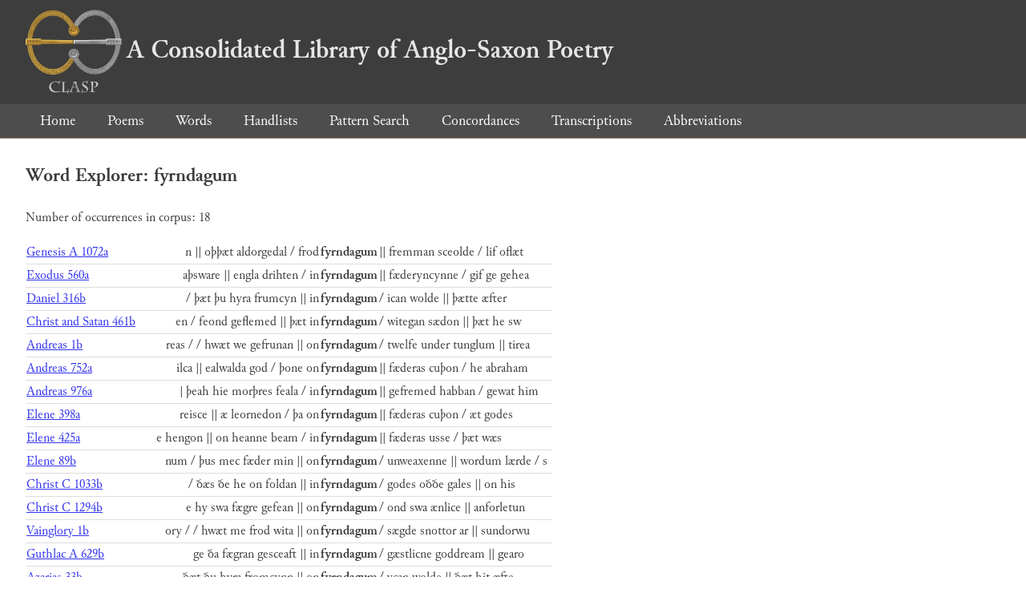

--- FILE ---
content_type: text/html; charset=utf-8
request_url: https://clasp.ell.ox.ac.uk/db-latest/word/fyrndagum
body_size: 1531
content:
<!DOCTYPE html>
<head>
	<meta charset="UTF-8">
	<title>CLASP</title>
	<link rel="stylesheet" href="/db-latest/style.css" />
	<link rel="icon" type="image/svg+xml" href="/db-latest/logo.svg" />
</head>

<body>

<header>
<h1><a href="/db-latest/"><img src="/db-latest/logo-alt.png" />A Consolidated Library of Anglo-Saxon Poetry</a></h1>
</header>


<nav>
<a href="/db-latest/">Home</a>
<a href="/db-latest/poem/">Poems</a>
<a href="/db-latest/wordlists/">Words</a>
<a href="/db-latest/handlists/">Handlists</a>
<a href="/db-latest/patternsearch/">Pattern Search</a>
<a href="/db-latest/poemwordlist/">Concordances</a>
<a href="/db-latest/transcriptions/">Transcriptions</a>
<a href="/db-latest/abbreviations/">Abbreviations</a>
</nav>






<section>
<h2>Word Explorer: fyrndagum</h2>
<p>Number of occurrences in corpus: 18</p>
<table class="wordusages">
		<tr>
			<td class="poemid"><a href="/db-latest/poem/A.1.1#1072">Genesis A 1072a
			</a></td>
			<td class="before">n || oþþæt aldorgedal / frod  </td>
			<td class="rawword">fyrndagum</td>
			<td class="after">  || fremman sceolde / lif oflæt</td>
		</tr>

		<tr>
			<td class="poemid"><a href="/db-latest/poem/A.1.2#560">Exodus 560a
			</a></td>
			<td class="before"> aþsware || engla drihten / in  </td>
			<td class="rawword">fyrndagum</td>
			<td class="after">  || fæderyncynne / gif ge gehea</td>
		</tr>

		<tr>
			<td class="poemid"><a href="/db-latest/poem/A.1.3#316">Daniel 316b
			</a></td>
			<td class="before"> / þæt þu hyra frumcyn || in  </td>
			<td class="rawword">fyrndagum</td>
			<td class="after">  / ican wolde || þætte æfter </td>
		</tr>

		<tr>
			<td class="poemid"><a href="/db-latest/poem/A.1.4#461">Christ and Satan 461b
			</a></td>
			<td class="before">en / feond geflemed || þæt in  </td>
			<td class="rawword">fyrndagum</td>
			<td class="after">  / witegan sædon || þæt he sw</td>
		</tr>

		<tr>
			<td class="poemid"><a href="/db-latest/poem/A.2.1#1">Andreas 1b
			</a></td>
			<td class="before">reas /  / hwæt we gefrunan || on  </td>
			<td class="rawword">fyrndagum</td>
			<td class="after">  / twelfe under tunglum || tirea</td>
		</tr>

		<tr>
			<td class="poemid"><a href="/db-latest/poem/A.2.1#752">Andreas 752a
			</a></td>
			<td class="before">ilca || ealwalda god / þone on  </td>
			<td class="rawword">fyrndagum</td>
			<td class="after">  || fæderas cuþon / he abraham</td>
		</tr>

		<tr>
			<td class="poemid"><a href="/db-latest/poem/A.2.1#976">Andreas 976a
			</a></td>
			<td class="before">| þeah hie morþres feala / in  </td>
			<td class="rawword">fyrndagum</td>
			<td class="after">  || gefremed habban / gewat him </td>
		</tr>

		<tr>
			<td class="poemid"><a href="/db-latest/poem/A.2.6#398">Elene 398a
			</a></td>
			<td class="before">reisce || æ leornedon / þa on  </td>
			<td class="rawword">fyrndagum</td>
			<td class="after">  || fæderas cuþon / æt godes </td>
		</tr>

		<tr>
			<td class="poemid"><a href="/db-latest/poem/A.2.6#425">Elene 425a
			</a></td>
			<td class="before">e hengon || on heanne beam / in  </td>
			<td class="rawword">fyrndagum</td>
			<td class="after">  || fæderas usse / þæt wæs </td>
		</tr>

		<tr>
			<td class="poemid"><a href="/db-latest/poem/A.2.6#527">Elene 89b
			</a></td>
			<td class="before">num / þus mec fæder min || on  </td>
			<td class="rawword">fyrndagum</td>
			<td class="after">  / unweaxenne || wordum lærde / s</td>
		</tr>

		<tr>
			<td class="poemid"><a href="/db-latest/poem/A.3.1#1033">Christ C 1033b
			</a></td>
			<td class="before"> / ðæs ðe he on foldan || in  </td>
			<td class="rawword">fyrndagum</td>
			<td class="after">  / godes oððe gales || on his </td>
		</tr>

		<tr>
			<td class="poemid"><a href="/db-latest/poem/A.3.1#1294">Christ C 1294b
			</a></td>
			<td class="before">e hy swa fægre gefean || on  </td>
			<td class="rawword">fyrndagum</td>
			<td class="after">  / ond swa ænlice || anforletun</td>
		</tr>

		<tr>
			<td class="poemid"><a href="/db-latest/poem/A.3.10#1">Vainglory 1b
			</a></td>
			<td class="before">ory /  / hwæt me frod wita || on  </td>
			<td class="rawword">fyrndagum</td>
			<td class="after">  / sægde snottor ar || sundorwu</td>
		</tr>

		<tr>
			<td class="poemid"><a href="/db-latest/poem/A.3.2#629">Guthlac A 629b
			</a></td>
			<td class="before">ge ða fægran gesceaft || in  </td>
			<td class="rawword">fyrndagum</td>
			<td class="after">  / gæstlicne goddream || gearo </td>
		</tr>

		<tr>
			<td class="poemid"><a href="/db-latest/poem/A.3.3#33">Azarias 33b
			</a></td>
			<td class="before">ðæt ðu hyra fromcynn || on  </td>
			<td class="rawword">fyrndagum</td>
			<td class="after">  / ycan wolde || ðæt hit æfte</td>
		</tr>

		<tr>
			<td class="poemid"><a href="/db-latest/poem/A.3.4#570">The Phoenix 570b
			</a></td>
			<td class="before">e hæbbe / ðus frod guma || on  </td>
			<td class="rawword">fyrndagum</td>
			<td class="after">  / gieddade gleawmod || godes sp</td>
		</tr>

		<tr>
			<td class="poemid"><a href="/db-latest/poem/A.4.1#1451">Beowulf 1451b
			</a></td>
			<td class="before">ongen freawrasnum || swa hine  </td>
			<td class="rawword">fyrndagum</td>
			<td class="after">  / worhte wæpna smið || wundru</td>
		</tr>

		<tr>
			<td class="poemid"><a href="/db-latest/poem/A.6.13#184">Solomon and Saturn 177b
			</a></td>
			<td class="before">wæt ic flitan gefrægn || on  </td>
			<td class="rawword">fyrndagum</td>
			<td class="after">  / modgleawe men || middangearde</td>
		</tr>

</table>

</section>




</body>

</html>

